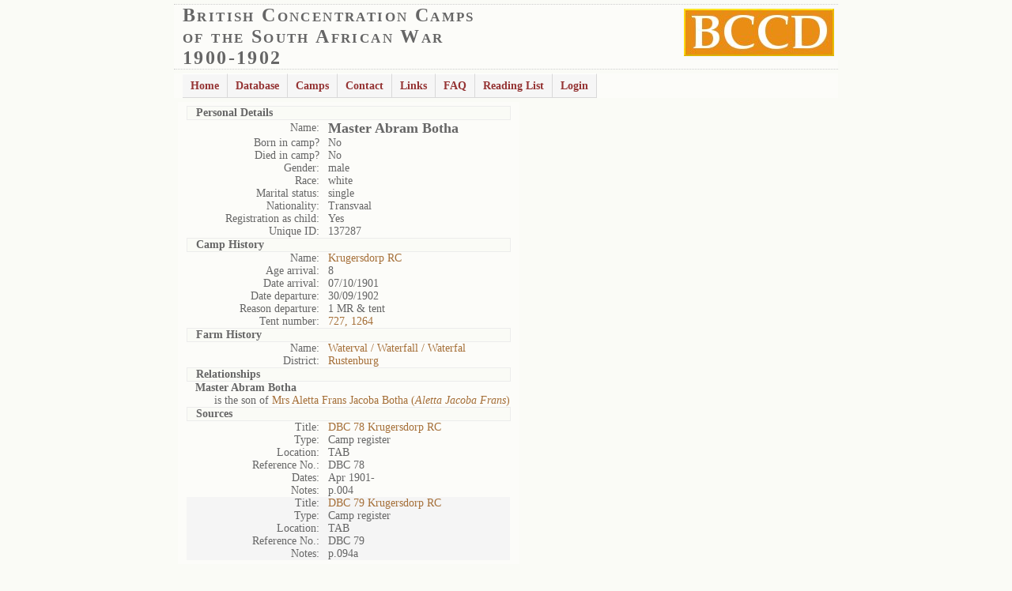

--- FILE ---
content_type: text/css
request_url: https://www2.lib.uct.ac.za/mss/bccd/css/dropdown.css
body_size: 515
content:
@charset "UTF-8";

/**
 * Horizontal CSS Drop-Down Menu Module
 *
 * @file		dropdown.css
 * @package		Dropdown
 * @version		0.7.1
 * @type		Transitional
 * @stacks		597-599
 * @browsers	Windows: IE6+, Opera7+, Firefox1+
 *				Mac OS: Safari2+, Firefox2+
 *
 * @link		http://www.lwis.net/
 * @copyright	2006-2008 Live Web Institute. All Rights Reserved.
 *
 */

ul.dropdown,
ul.dropdown li,
ul.dropdown ul {
 list-style: none;
 margin: 0;
 padding: 0;
}

ul.dropdown {
 position: relative; 
 z-index: 597;
 float: left;
}

ul.dropdown li {
 float: left;
 line-height: 1.1em;
 vertical-align: middle;
 zoom: 1;
}

ul.dropdown li.hover,
ul.dropdown li:hover {
 position: relative;
 z-index: 599; 
 cursor: default;
}

ul.dropdown ul {
 visibility: hidden;
 position: absolute;
 top: 100%; 
 left: 0;
 z-index: 598;
 width: 100%;
}

ul.dropdown ul li {
 float: none;
}

ul.dropdown ul ul {
 top: 1px;
 left: 99%;
}

ul.dropdown li:hover > ul {
 visibility: visible;
}